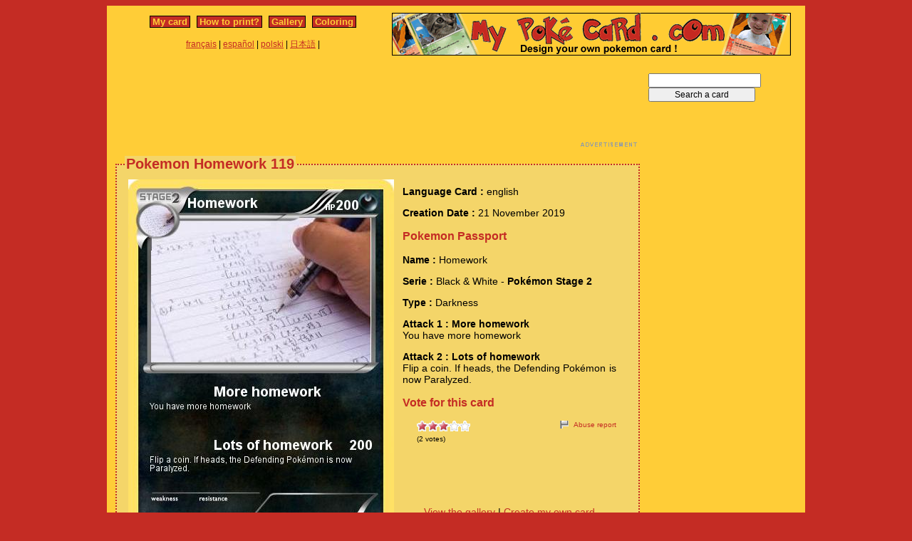

--- FILE ---
content_type: text/html; charset=utf-8
request_url: https://www.mypokecard.com/en/Gallery/Pokemon-Homework-119
body_size: 4605
content:
<!DOCTYPE html>
<html xmlns="http://www.w3.org/1999/xhtml" lang="en" xml:lang="en" dir="ltr" xmlns:fb="http://www.facebook.com/2008/fbml" xmlns:og="http://opengraphprotocol.org/schema/">
<head>
<base href="https://www.mypokecard.com/" />
<meta http-equiv="Content-Type" content="text/html; charset=utf-8" />
<link rel="canonical" href="https://www.mypokecard.com/en/Gallery/Pokemon-Homework-119" />
<title>Pokémon Homework 119 119 - More homework - My Pokemon Card</title>
<meta name="description" content="You have more homework - Lots of homework : Flip a coin. If heads, the Defending Pokémon is now Paralyzed." />
<meta property="og:title" content="Pokémon Homework 119 119 - More homework"/>
<meta property="og:type" content="game" />
<meta property="og:url" content="https://www.mypokecard.com/en/Gallery/Pokemon-Homework-119"/>
<meta property="og:image" content="https://www.mypokecard.com/my/galery/2DPtSMow9I67.jpg"/>
<meta property="og:site_name" content="mypokecard.com"/>
<meta property="fb:app_id" content="175671139138473" /><meta property="og:locale" content="en_US" />
<link rel="stylesheet" type="text/css" media="screen" href="/my/css/habillage.css" />
<link rel="stylesheet" type="text/css" href="/my/css/rating.css" />
<link rel="stylesheet" type="text/css" href="/my/css/thickbox.css" />
<link rel="alternate" media="only screen and (max-width: 640px)" href="//mobile.mypokecard.com/en/Gallery/Pokemon-Homework-119" /><script type="text/javascript" src="/my/js/myrating_jquery_thickbox.js"></script>
<script type="text/javascript">

  var _gaq = _gaq || [];
  _gaq.push(['_setAccount', 'UA-5270624-1']);
  _gaq.push(['_trackPageview']);

  (function() {
    var ga = document.createElement('script'); ga.type = 'text/javascript'; ga.async = true;
    ga.src = ('https:' == document.location.protocol ? 'https://' : 'http://') + 'stats.g.doubleclick.net/dc.js';
    var s = document.getElementsByTagName('script')[0]; s.parentNode.insertBefore(ga, s);
  })();

</script><script async src="https://pagead2.googlesyndication.com/pagead/js/adsbygoogle.js?client=ca-pub-7169248563005649"
     crossorigin="anonymous"></script>
</head>

<body>
<div id="page">

  <div id="conteneur">
    <div id="contenu">

      <div id="menu">
        &nbsp;<a href="/en/">My card</a>&nbsp;
        
          
          &nbsp;<a href="en/How-to-print">How to print?</a>&nbsp;
          
          &nbsp;<a href="en/Gallery">Gallery</a>&nbsp;
          
          &nbsp;<a href="en/Coloring">Coloring</a>&nbsp;
          
        
      </div>

      <table style="width:100%;border:none;padding:0;height:40px;"><tr><td align="center"><a href="/fr/">français</a> | <a href="/es/">español</a> | <a href="/pl/">polski</a> | <a href="/ja/">日本語</a> | </td></tr></table>	      

    </div>

    <div id="conteneur2">	
      <a href="/en/"><img src="my/img/my-poke-card-en.gif" alt="Design and print your own Pokemon Trading Card Game online" title="Build your own pokemon cards" width="560" height="60" /></a>    </div>

    <br class="nettoyeur" />
    
  </div>

  <div id="conteneur3">

    <div id="galery">
       <div  style="width:728px" class="en_pub">
<script async src="https://pagead2.googlesyndication.com/pagead/js/adsbygoogle.js"></script>
<ins class="adsbygoogle"
     style="display:inline-block;width:728px;height:90px"
     data-ad-client="ca-pub-7169248563005649"
     data-ad-slot="3372846306"></ins>
<script>
     (adsbygoogle = window.adsbygoogle || []).push({});
</script>
</div>       
        <div id="article" >
          
          <fieldset><legend>Pokemon Homework 119</legend>          <div id="card_cont">
            
            <div id="card_left">
              <img src="my/galery/2DPtSMow9I67.jpg" alt="Pokemon Homework" title="Pokemon Homework" />            </div>
          
            <div id="card_right">
          
              <div class="texte"><div class="hreview-aggregate">
                <p><span class="bold">Language Card : </span> english</p><p><span class="bold">Creation Date :</span> 21 November 2019</p><h3>Pokemon Passport</h3><p><span class="bold">Name : </span><span class="item"><span class="fn">Homework</span></span></p><p><span class="bold">Serie : </span>Black &amp; White  - <span class="bold">Pokémon Stage 2</span></p><p><span class="bold">Type : </span>Darkness</p><p><span class="bold">Attack 1 : More homework</span><br />You have more homework</p><p><span class="bold">Attack 2 : Lots of homework</span><br />Flip a coin. If heads, the Defending Pokémon is now Paralyzed.</p><h3>Vote for this card</h3>                
                <div style="float: left;text-align:left;margin-left:-10px;">
                  <div class="ratingblock"><div id="unit_long2DPtSMow9I67">  <ul id="unit_ul2DPtSMow9I67" class="unit-rating" style="width:75px;">     <li class="current-rating" style="width:45px;">Currently <span class="rating">3.00</span>/5</li><li><a href="/my/lib/star_rater/db.php?j=1&amp;q=2DPtSMow9I67&amp;t=3.144.185.213&amp;c=5" title="1 out of 5" class="r1-unit rater" rel="nofollow">1</a></li><li><a href="/my/lib/star_rater/db.php?j=2&amp;q=2DPtSMow9I67&amp;t=3.144.185.213&amp;c=5" title="2 out of 5" class="r2-unit rater" rel="nofollow">2</a></li><li><a href="/my/lib/star_rater/db.php?j=3&amp;q=2DPtSMow9I67&amp;t=3.144.185.213&amp;c=5" title="3 out of 5" class="r3-unit rater" rel="nofollow">3</a></li><li><a href="/my/lib/star_rater/db.php?j=4&amp;q=2DPtSMow9I67&amp;t=3.144.185.213&amp;c=5" title="4 out of 5" class="r4-unit rater" rel="nofollow">4</a></li><li><a href="/my/lib/star_rater/db.php?j=5&amp;q=2DPtSMow9I67&amp;t=3.144.185.213&amp;c=5" title="5 out of 5" class="r5-unit rater" rel="nofollow">5</a></li>  </ul>  <p>(<span class="votes">2</span> votes)  </p></div></div>                </div>
                <div style="text-align:right;font-size:10px;"><a class="abuse" href="" rel="nofollow" title="Abuse report" class="thickbox" onclick="tb_show('Abuse report', '/my/abuse.php?height=300&width=400&id=2DPtSMow9I67&lang=en&opt=card&url=');this.blur();return false;">Abuse report</a></div>

                <br /><br /><iframe src="https://www.facebook.com/plugins/like.php?href=http://www.mypokecard.com/en/Gallery/Pokemon-Homework-119&amp;layout=standard&amp;show_faces=true&amp;width=450&amp;action=like&amp;colorscheme=light" scrolling="no" frameborder="0" allowTransparency="true" style="border:none; overflow:hidden; width:280px; height:60px;"></iframe>

                                <script type="application/ld+json">
                {
                  "@context": "http://schema.org",
                  "@type": "BreadcrumbList",
                  "itemListElement": [{
                    "@type": "ListItem",
                    "position": 1,
                    "item": {
                      "@id": "https://www.mypokecard.com/en/Gallery",
                      "name": "Pokemon card"
                    }
                  },{
                    "@type": "ListItem",
                    "position": 2,
                    "item": {
                      "@id": "https://www.mypokecard.com/en/Gallery/Pokemon-Homework-119",
                      "name": "Homework 119",
                      "image": "https://www.mypokecard.com/my/galery/2DPtSMow9I67.jpg"
                    }
                  }]
                }
                </script>

                <p style="text-align:center"><a href="Card-Gallery">View the gallery</a> | <a href="/en/">Create my own card</a></p>
              </div>
              
            </div></div>
            
          </div><br class="nettoyeur" />
    
          </fieldset>
        </div>

      
    <br class="nettoyeur" /><br /><fieldset><legend>Related cards</legend><a href="/en/Gallery/Pokemon-Vote-for-no-Homework-3"><img src="https://www.mypokecard.com/my/galery/thumbs/1mqiIlguna2P.jpg" width="125" height="175"  alt="Vote for no" title="Vote for no Homework" /></a><a href="/en/Gallery/Pokemon-No-Homework-Forever"><img src="https://www.mypokecard.com/my/galery/thumbs/fWDxhmuwtC4f.jpg" width="125" height="175"  alt="No Homework" title="No Homework Forever" /></a><a href="/en/Gallery/Pokemon-No-Homework-Forever-1"><img src="https://www.mypokecard.com/my/galery/thumbs/fWDxhmuwtC6q.jpg" width="125" height="175"  alt="No Homework" title="No Homework Forever" /></a><a href="/en/Gallery/Pokemon-VOTE-IF-U-DON-T-LOVE-HOMEWORK"><img src="https://www.mypokecard.com/my/galery/thumbs/5NRVKiOGq5nF.jpg" width="125" height="175"  alt="VOTE IF U DON'T" title="VOTE IF U DON'T LOVE HOMEWORK" /></a><a href="/en/Gallery/Pokemon-VOTE-IF-YOU-DONT-LIKE-HOMEWORK"><img src="https://www.mypokecard.com/my/galery/thumbs/un96Z5TQn93H.jpg" width="125" height="175"  alt="VOTE IF YOU" title="VOTE IF YOU DONT LIKE HOMEWORK" /></a><a href="/en/Gallery/Pokemon-vote-for-zero-homework"><img src="https://www.mypokecard.com/my/galery/thumbs/ELK0RiWDk0uw.jpg" width="125" height="175"  alt="vote for zero" title="vote for zero homework!!!!!!" /></a><a href="/en/Gallery/Pokemon-Homework-Trash"><img src="https://www.mypokecard.com/my/galery/thumbs/NL7TAVoCqYKJ.jpg" width="125" height="175"  alt="Homework =" title="Homework = Trash" /></a><a href="/en/Gallery/Pokemon-Vote-if-homework-is-trash-1"><img src="https://www.mypokecard.com/my/galery/thumbs/WpO0HCBSGZF7.jpg" width="125" height="175"  alt="Vote if" title="Vote if homework is trash" /></a><a href="/en/Gallery/Pokemon-Homework-destroyer-EX"><img src="https://www.mypokecard.com/my/galery/thumbs/zxounGyD62DB.jpg" width="125" height="175"  alt="Homework" title="Homework destroyer EX" /></a><a href="/en/Gallery/Pokemon-NO-HOMEWORK-15"><img src="https://www.mypokecard.com/my/galery/thumbs/tSbSedhDzB4X.jpg" width="125" height="175"  alt="NO HOMEWORK" title="NO HOMEWORK" /></a><br /><a href="/en/Gallery/Pokemon-Vote-if-you-homework">Vote if you homework</a> | <a href="/en/Gallery/Pokemon-NO-HOMEWORK-28">NO HOMEWORK!</a> | <a href="/en/Gallery/Pokemon-no-homework-40">no homework</a> | <a href="/en/Gallery/Pokemon-No-homework-55">No homework</a> | <a href="/en/Gallery/Pokemon-homework-memes">homework memes</a> | <a href="/en/Gallery/Pokemon-Vote-if-homework-is-bad">Vote if homework is bad</a> | <a href="/en/Gallery/Pokemon-Vote-if-homework-is-bad-1">Vote if homework is bad</a> | <a href="/en/Gallery/Pokemon-No-homework-75">No homework</a> | <a href="/en/Gallery/Pokemon-NO-HOMEWORK-76">NO HOMEWORK</a> | <a href="/en/Gallery/Pokemon-Ban-School-Homework">Ban School Homework</a> | <a href="/en/Gallery/Pokemon-vote-if-you-hate-homework-3">vote if you hate homework</a> | <a href="/en/Gallery/Pokemon-NO-HOMEWORK-49">NO HOMEWORK</a> | <a href="/en/Gallery/Pokemon-Homework-134">Homework</a> | <a href="/en/Gallery/Pokemon-NO-HOMEWORK-77">NO HOMEWORK!!!!</a> | <a href="/en/Gallery/Pokemon-Vote-No-homework-26">Vote=No homework</a> | <a href="/en/Gallery/Pokemon-I-hate-homework">I hate homework</a> | <a href="/en/Gallery/Pokemon-Homework-Wolf">Homework Wolf!!!</a> | <a href="/en/Gallery/Pokemon-NO-HOMEWORK-10">NO HOMEWORK</a> | <a href="/en/Gallery/Pokemon-raichu-3880">raichu</a> | <a href="/en/Gallery/Pokemon-yay-no-homework">yay no homework</a> | <a href="/en/Gallery/Pokemon-Homework-Ban">Homework Ban</a> | <a href="/en/Gallery/Pokemon-Helpppp-1">Helpppp!</a> | <a href="/en/Gallery/Pokemon-fack-homework">fack homework</a> | <a href="/en/Gallery/Pokemon-fack-homework-1">fack homework</a> | <a href="/en/Gallery/Pokemon-That-one-strict-teacher">That one strict teacher</a> | <a href="/en/Gallery/Pokemon-Book-of-homework">Book of homework</a> | <a href="/en/Gallery/Pokemon-ENGLISH-HOMEWORK">ENGLISH HOMEWORK</a> | <a href="/en/Gallery/Pokemon-Homework-190">Homework</a> | <a href="/en/Gallery/Pokemon-HOMEWORK-28">HOMEWORK!?!?!?</a> | <a href="/en/Gallery/Pokemon-Homework-39">Homework</a> | <a href="/en/Gallery/Pokemon-Dang-homework">Dang homework</a> | <a href="/en/Gallery/Pokemon-vote-no-homework-4">vote no homework</a> | <a href="/en/Gallery/Pokemon-DO-YOUR-HOMEWORK-3">DO YOUR HOMEWORK</a> | <a href="/en/Gallery/Pokemon-No-homework-14">No homework</a> | <a href="/en/Gallery/Pokemon-No-Homework-23">#No Homework</a> | <a href="/en/Gallery/Pokemon-NO-MORE-HOMEWORK-1">NO MORE HOMEWORK!</a> | <a href="/en/Gallery/Pokemon-no-more-homework-3">no more homework!</a> | <a href="/en/Gallery/Pokemon-homework-sux">homework sux</a> | <a href="/en/Gallery/Pokemon-No-Homework-30">No Homework</a> | <a href="/en/Gallery/Pokemon-Homework-on-3pm">Homework on 3pm</a> | <a href="/en/Gallery/Pokemon-BAN-HOMEWORK-1">BAN HOMEWORK</a> | <a href="/en/Gallery/Pokemon-DIE-HOMEWORK">DIE HOMEWORK</a> | <a href="/en/Gallery/Pokemon-homework-will-die">homework will die</a> | <a href="/en/Gallery/Pokemon-No-homework-56">No homework.</a> | <a href="/en/Gallery/Pokemon-Homework-124">Homework</a> | <a href="/en/Gallery/Pokemon-No-homework-63">No homework.</a> | <a href="/en/Gallery/Pokemon-toxic-person">vote for no homework</a> | <a href="/en/Gallery/Pokemon-Vote-no-homework-22">Vote no homework</a> | <a href="/en/Gallery/Pokemon-NO-HOMEWORK-66">NO HOMEWORK</a> | <a href="/en/Gallery/Pokemon-NO-HOMEWORK-69">NO HOMEWORK</a> | <a href="/en/Gallery/Pokemon-I-hate-homework-5">I hate homework</a> | <a href="/en/Gallery/Pokemon-vote-no-homework-23">vote no homework</a> | <a href="/en/Gallery/Pokemon-no-homework-74">no homework</a> | <a href="/en/Gallery/Pokemon-Homework-161">Homework</a> | <a href="/en/Gallery/Pokemon-Burn-homework">Burn homework</a> | <a href="/en/Gallery/Pokemon-homework-188">homework</a> | <a href="/en/Gallery/Pokemon-Vote-5-for-no-homework">Vote 5 for no homework</a> | <a href="/en/Gallery/Pokemon-I-Hate-Homework-2">I Hate Homework</a> | <a href="/en/Gallery/Pokemon-NO-Homework-17">NO Homework</a> | <a href="/en/Gallery/Pokemon-NO-HOMEWORK-59">NO HOMEWORK!!!</a> | <a href="/en/Gallery/Pokemon-Ban-Homework-2">Ban Homework</a> | <a href="/en/Gallery/Pokemon-Homework-is-a-no-no">Homework is a no no</a> | <a href="/en/Gallery/Pokemon-Homework-is-a-no-no-1">Homework is a no no</a> | <a href="/en/Gallery/Pokemon-Vote-if-homework-should-be-banned">Vote if homework should be banned</a> | <a href="/en/Gallery/Pokemon-NO-HOMEWORK-1">NO HOMEWORK!!!</a> | <a href="/en/Gallery/Pokemon-Do-Math-Homework-In-Pen">Do Math Homework In Pen</a> | <a href="/en/Gallery/Pokemon-OMG-MY-HOMEWORK">OMG MY HOMEWORK!!!</a> | <a href="/en/Gallery/Pokemon-Homework-55">Homework</a> | <a href="/en/Gallery/Pokemon-TOO-MUCH-HOMEWORK">TOO MUCH HOMEWORK</a> | <a href="/en/Gallery/Pokemon-HOMEWORK-73">HOMEWORK</a></fieldset>      <br />
      <fieldset><legend>Comments</legend>
        <div id="comments">
          <div id="fb-root"></div>
          <script async defer crossorigin="anonymous" src="https://connect.facebook.net/en_US/sdk.js#xfbml=1&version=v3.3&appId=149867835117168&autoLogAppEvents=1"></script>
            
          <div class="fb-comments" data-href="http://www.mypokecard.com/en/Gallery/Pokemon-Homework-119" data-width="" data-numposts="5"></div>
        </div>
      </fieldset>    

    
    </div>

  <div id="pub2">    
          <form action="https://www.mypokecard.com/en/search.html" id="cse-search-box">
  <div>
    <input type="text" name="q" size="31" />
    <input type="submit" name="sa" value="Search a card" />
  </div>
</form><br /><br />
      <div  style="width:160px" class="en_pub">
<script async src="https://pagead2.googlesyndication.com/pagead/js/adsbygoogle.js"></script>
<ins class="adsbygoogle"
     style="display:inline-block;width:160px;height:600px"
     data-ad-client="ca-pub-7169248563005649"
     data-ad-slot="4849579509"></ins>
<script>
     (adsbygoogle = window.adsbygoogle || []).push({});
</script>
</div>
 
      <br /><br /><br />
      </div>	

  </div>
  <br class="nettoyeur" />

  

  <br class="nettoyeur" />
<div id="pied">


<div id="menu2">
	<nav>
	
		<a href="/en/">My pokemon card</a>
		
		&nbsp;|&nbsp;<a href="en/How-to-print">How to print?</a>
		
		&nbsp;|&nbsp;<a href="en/Gallery">Gallery</a>
		
		&nbsp;|&nbsp;<a href="en/Coloring">Pokemon coloring</a>
		
		&nbsp;|&nbsp;<a href="en/Feedback">Feedback</a>
		
		&nbsp;|&nbsp;<a href="en/Privacy-policy">Privacy policy</a>
		
		&nbsp;|&nbsp;<a href="en/What-is-this">What is this ?</a>
		
	
	</nav>
</div>

<footer>
<div style="margin-bottom:4px;">Pokémon is a registered trademark of Nintendo, Creatures, Game Freak and The Pokémon Company</div><small>MyPoKeCaRd.cOm 0.9 - Propulsed by <a href="http://jquery.com">jquery</a>, <a href="http://php.net">php</a>, <a href="http://www.boutell.com/gd/">gd</a> and <a href="http://www.spip.net/fr">spip</a> - <a href="http://validator.w3.org/check?uri=referer">XHTML 1</a> and <a href="http://jigsaw.w3.org/css-validator/check/referer">CSS2</a> valid page</small><div style="margin:10px 5px 5px 5px;">MyPokeCard.com is a funny site to design your own <a href="/en/">pokemon card</a>, vote for the best <a href="/en/Card-Gallery?order=rating">pokemon cards</a> and create <a href="/en/Coloring">pokemon colorings</a></div></footer>  </div>
</div>


</body>
</html>


--- FILE ---
content_type: text/html; charset=utf-8
request_url: https://www.google.com/recaptcha/api2/aframe
body_size: 267
content:
<!DOCTYPE HTML><html><head><meta http-equiv="content-type" content="text/html; charset=UTF-8"></head><body><script nonce="vybBqietaSILZXW7mGOw1Q">/** Anti-fraud and anti-abuse applications only. See google.com/recaptcha */ try{var clients={'sodar':'https://pagead2.googlesyndication.com/pagead/sodar?'};window.addEventListener("message",function(a){try{if(a.source===window.parent){var b=JSON.parse(a.data);var c=clients[b['id']];if(c){var d=document.createElement('img');d.src=c+b['params']+'&rc='+(localStorage.getItem("rc::a")?sessionStorage.getItem("rc::b"):"");window.document.body.appendChild(d);sessionStorage.setItem("rc::e",parseInt(sessionStorage.getItem("rc::e")||0)+1);localStorage.setItem("rc::h",'1768885344925');}}}catch(b){}});window.parent.postMessage("_grecaptcha_ready", "*");}catch(b){}</script></body></html>